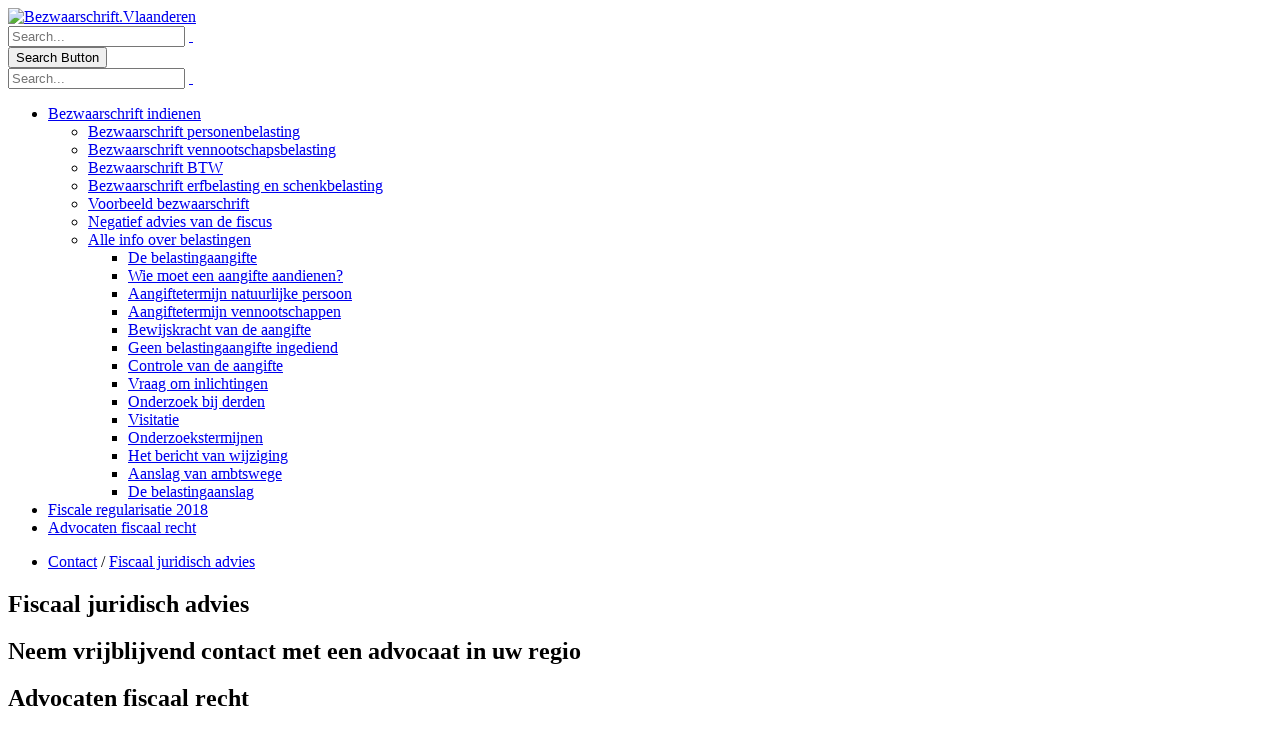

--- FILE ---
content_type: text/html; charset=utf-8
request_url: https://www.bezwaarschrift.vlaanderen/Contact/Fiscaal-juridisch-advies
body_size: 72804
content:
<!DOCTYPE html PUBLIC "-//W3C//DTD XHTML 1.0 Transitional//EN" "http://www.w3.org/TR/xhtml1/DTD/xhtml1-transitional.dtd">
<html  xml:lang="nl-BE" lang="nl-BE" xmlns="http://www.w3.org/1999/xhtml">
<head id="Head"><meta content="text/html; charset=UTF-8" http-equiv="Content-Type" />
<meta name="REVISIT-AFTER" content="1 DAYS" />
<meta name="RATING" content="GENERAL" />
<meta name="RESOURCE-TYPE" content="DOCUMENT" />
<meta content="text/javascript" http-equiv="Content-Script-Type" />
<meta content="text/css" http-equiv="Content-Style-Type" />

<meta name="google-site-verification" content="gVPjcouWpMjEVUko9OhImwcb-ZzcOfCSpaVsfeobDzM" />

<!-- Global site tag (gtag.js) - Google Analytics -->
<script async src="https://www.googletagmanager.com/gtag/js?id=UA-120210093-9"></script>
<script>
  window.dataLayer = window.dataLayer || [];
  function gtag(){dataLayer.push(arguments);}
  gtag('js', new Date());

  gtag('config', 'UA-120210093-9');
</script>
<title>
	Fiscaal juridisch advies
</title><meta id="MetaDescription" name="description" content="De belastingplichtige die  niet akkoord gaat met zijn aanslag kan een bezwaarschrift indienen. Lees meer over het opstellen van een bezwaarschrift en laat u begeleiden door een gespecialiseerde advocaat." /><meta id="MetaKeywords" name="keywords" content="Bezwaarschrift, bezwaarschrift indienen,  online bezwaarschrift" /><meta id="MetaRobots" name="robots" content="INDEX, FOLLOW" /><link href="/Resources/Shared/stylesheets/dnndefault/7.0.0/default.css?cdv=1160" type="text/css" rel="stylesheet"/><link href="/DesktopModules/HTML/module.css?cdv=1160" type="text/css" rel="stylesheet"/><link href="/Resources/Search/SearchSkinObjectPreview.css?cdv=1160" type="text/css" rel="stylesheet"/><link href="/Portals/64/portal.css?cdv=1160" type="text/css" rel="stylesheet"/><link href="/Portals/_default/skins/porto/Inner.base.css?cdv=1160" type="text/css" rel="stylesheet"/><link href="/Portals/_default/skins/porto/Inner.theme.css?cdv=1160" type="text/css" rel="stylesheet"/><link href="/DesktopModules/DnnSharp/Common/static/font-awesome/css/font-awesome.css?cdv=1160" type="text/css" rel="stylesheet"/><link href="/DesktopModules/DnnSharp/ActionForm/static/vendors.min.css?cdv=1160" type="text/css" rel="stylesheet"/><link href="/DesktopModules/DnnSharp/Common/static/bootstrap-material/css/bootstrap.min.css?cdv=1160" type="text/css" rel="stylesheet"/><link href="/DesktopModules/DnnSharp/ActionForm/templates/Form/material/styles.min.css?cdv=1160" type="text/css" rel="stylesheet"/><script type="text/javascript" src="//maps.google.com/maps/api/js"></script><script id="DnnSharp_ClientResourceService_-766785379" type="text/javascript">(function() { var _g_dnnsfState = {"commonUrl":"/DesktopModules/DnnSharp/Common","protocol":"https","locale":"nl-BE","aliasid":200,"isEditor":false,"tabId":5971,"commonVersion":"5.24.25","virtualDirectory":"","rootAlias":"www.bezwaarschrift.vlaanderen","dnnPageQuery":"?language=nl-BE"}; window.g_dnnsfState = Object.assign(window.g_dnnsfState || {}, _g_dnnsfState); })();</script><script src="/Resources/libraries/jQuery/03_05_01/jquery.js?cdv=1160" type="text/javascript"></script><script src="/Resources/libraries/jQuery-Migrate/03_04_00/jquery-migrate.js?cdv=1160" type="text/javascript"></script><script src="/Resources/libraries/jQuery-UI/01_13_02/jquery-ui.min.js?cdv=1160" type="text/javascript"></script><!--[if IE 8 ]><script type="text/javascript">jQuery("html").addClass("ie ie8");</script><![endif]--><!--[if IE 9 ]><script type="text/javascript">jQuery("html").addClass("ie ie9");</script><![endif]--><!--[if IE]><link rel="stylesheet" type="text/css" href="/Portals/_default/skins/porto/Resources/css/ie.css" /><![endif]--><!--[if lte IE 8]><script src="/Portals/_default/skins/porto/Resources/js/respond.min.js"></script><script src="/Portals/_default/skins/porto/Resources/js/excanvas.min.js"></script><![endif]--><meta id="Porto_Viewport" name="viewport" content="width=device-width, initial-scale=1, minimum-scale=1 user-scalable=0" /><link rel='SHORTCUT ICON' href='/Portals/64/Favicon-BSV.ico?ver=mkgs_cHvBVkKpy1dmq49vg%3d%3d' type='image/x-icon' /></head>
<body id="Body">

    <form method="post" action="/Contact/Fiscaal-juridisch-advies" id="Form" enctype="multipart/form-data">
<div class="aspNetHidden">
<input type="hidden" name="__EVENTTARGET" id="__EVENTTARGET" value="" />
<input type="hidden" name="__EVENTARGUMENT" id="__EVENTARGUMENT" value="" />
<input type="hidden" name="__VIEWSTATE" id="__VIEWSTATE" value="Fs0kLVLabjNwCUWc9k84ghQf17Bi/cnP9A3v4cc8EqYBblv8vMVg331TxbJh5t5sXKLwLmmcvAeBbTEi9jkVMfNcwOSk49eFfgutNYbQcsUhZdVDVbqrqAZqUfPM22y8xw4kvS0XiSwqVarPQVG71z5uh/ZEbrwbTjLTj2BwFlmSNOKeUSSd6+ZgHTJhdOJgaMwVLpwUD2N07IOEUmYxVi36u1woFc+CVgipVtIW64sfgyz6rkEzEH8M9F8w62JnNQSpWZ/eWviUdVG0AQ4EQzySShsMVG6bWBfcKX40sMTJrzC1EnXE1H0oSXO6T4VikI7TEGi+BgttfOrAObe08ZuzzS6sqGDYueAYxdLTUlyu3EX+nqXHD02b1/[base64]/HPMru7Z5/9D67mgCzYky6JiUo6hWmJ4CFP+v7ZTrv2mTK6IU9yJLionrGo9RjrI6swI7bhckPeK0mskoUN1KS70iMfbC3XNxIIKx8vHCwmb+xh9yJDiwRNSPQzmextwHyZwnlbPvhF4oQNL19ArNDt1HTUYAB0BJ71/l8CsuO527SqIrfHfcCIGLwhiAA==" />
</div>

<script type="text/javascript">
//<![CDATA[
var theForm = document.forms['Form'];
if (!theForm) {
    theForm = document.Form;
}
function __doPostBack(eventTarget, eventArgument) {
    if (!theForm.onsubmit || (theForm.onsubmit() != false)) {
        theForm.__EVENTTARGET.value = eventTarget;
        theForm.__EVENTARGUMENT.value = eventArgument;
        theForm.submit();
    }
}
//]]>
</script>


<script src="/WebResource.axd?d=pynGkmcFUV3LLwisAY21GvRBBiyw1C6mWCEQ2L9Y1WuU489MzFSpz7SQ_8o1&amp;t=638823716680268422" type="text/javascript"></script>


<script type="text/javascript">
//<![CDATA[
$(function() { window.angular = window.dnnsfAngular15 || window.angular });;;
                $(function() {
                    $.validator && $.validator.addMethod('email', function(value, element) {
                        var isValid;
                        var scope = $(element).scope();
                        if(!scope || !scope.getField)
                            return $(element).closest('form').validate().valid();
                        var field = scope.getField(element);
                        value = (field && field.getValue && field.getValue(value)) || value;
                        var regex = new RegExp();try { regex = new RegExp('^(?:[a-z0-9!#$%&\'*+/=?^_`{|}~-]+(?:\\.[a-z0-9!#$%&\'*+/=?^_`{|}~-]+)*|"(?:[\\x01-\\x08\\x0b\\x0c\\x0e-\\x1f\\x21\\x23-\\x5b\\x5d-\\x7f]|\\\\[\\x01-\\x09\\x0b\\x0c\\x0e-\\x7f])*")@(?:(?:[a-z0-9](?:[a-z0-9-]*[a-z0-9])?\\.)+[a-z0-9](?:[a-z0-9-]*[a-z0-9])?|\\[(?:(?:25[0-5]|2[0-4][0-9]|[01]?[0-9][0-9]?)\\.){3}(?:25[0-5]|2[0-4][0-9]|[01]?[0-9][0-9]?|[a-z0-9-]*[a-z0-9]:(?:[\\x01-\\x08\\x0b\\x0c\\x0e-\\x1f\\x21-\\x5a\\x53-\\x7f]|\\\\[\\x01-\\x09\\x0b\\x0c\\x0e-\\x7f])+)\\])$','i'); }catch(ex) { console.error('Invalid regex validator: Email Address.') }isValid = $.trim(value).length == 0 || regex.test(value);
                        return this.optional(element) || isValid;
                    }, 'Please enter a valid email address.');
                });
                $(function() {
                    $.validator && $.validator.addMethod('url', function(value, element) {
                        var isValid;
                        var scope = $(element).scope();
                        if(!scope || !scope.getField)
                            return $(element).closest('form').validate().valid();
                        var field = scope.getField(element);
                        value = (field && field.getValue && field.getValue(value)) || value;
                        var regex = new RegExp();try { regex = new RegExp('^((ftp|http|https):+\\/\\/)?(www.)?([a-zA-Z0-9_.-])+\\.[a-z]+([^ ]*)|^(((http|https):+\\/\\/)?localhost:(0|[1-9][0-9]{0,3}|[1-5][0-9]{4}|6[0-4][0-9]{3}|65[0-4][0-9]{2}|655[0-2][0-9]|6553[0-5]))([^ ]*)$','i'); }catch(ex) { console.error('Invalid regex validator: Web Address.') }isValid = $.trim(value).length == 0 || regex.test(value);
                        return this.optional(element) || isValid;
                    }, 'Please enter a valid URL.');
                });
                $(function() {
                    $.validator && $.validator.addMethod('domain', function(value, element) {
                        var isValid;
                        var scope = $(element).scope();
                        if(!scope || !scope.getField)
                            return $(element).closest('form').validate().valid();
                        var field = scope.getField(element);
                        value = (field && field.getValue && field.getValue(value)) || value;
                        var regex = new RegExp();try { regex = new RegExp('^(([a-zA-Z]{1})|([a-zA-Z]{1}[a-zA-Z]{1})|([a-zA-Z]{1}[0-9]{1})|([0-9]{1}[a-zA-Z]{1})|([a-zA-Z0-9][-_\\.a-zA-Z0-9]{1,61}[a-zA-Z0-9]))\\.([a-zA-Z]{2,13}|[a-zA-Z0-9-]{2,30}\\.[a-zA-Z]{2,3})(\\:([1-9]|[1-9][0-9]{1,3}|[1-5][0-9]{4}|6[0-4][0-9]{3}|65[0-4][0-9]{2}|655[0-2][0-9]|6553[0-5]))?$','i'); }catch(ex) { console.error('Invalid regex validator: Domain Validator.') }isValid = $.trim(value).length == 0 || regex.test(value);
                        return this.optional(element) || isValid;
                    }, 'The specified domain is invalid!');
                });
                $(function() {
                    $.validator && $.validator.addMethod('dnnsfpassword', function(value, element) {
                        var isValid;
                        var scope = $(element).scope();
                        if(!scope || !scope.getField)
                            return $(element).closest('form').validate().valid();
                        var field = scope.getField(element);
                        value = (field && field.getValue && field.getValue(value)) || value;
                        isValid = $.trim(value).length == 0 || ($.trim(value).length >= 7 && $.trim(value).replace(/[0-9A-Z ]/gi, '').length >= 0);
                        return this.optional(element) || isValid;
                    }, 'Password must contain at least 7 characters.');
                });
                $(function() {
                    $.validator && $.validator.addMethod('numberPositive', function(value, element) {
                        var isValid;
                        var scope = $(element).scope();
                        if(!scope || !scope.getField)
                            return $(element).closest('form').validate().valid();
                        var field = scope.getField(element);
                        value = (field && field.getValue && field.getValue(value)) || value;
                        var regex = new RegExp();try { regex = new RegExp('^\\s*\\d+\\s*$',''); }catch(ex) { console.error('Invalid regex validator: Positive Integer Number.') }isValid = $.trim(value).length == 0 || regex.test(value);
                        return this.optional(element) || isValid;
                    }, 'Please enter a valid positive integer number.');
                });
                $(function() {
                    $.validator && $.validator.addMethod('numberStrictlyPositive', function(value, element) {
                        var isValid;
                        var scope = $(element).scope();
                        if(!scope || !scope.getField)
                            return $(element).closest('form').validate().valid();
                        var field = scope.getField(element);
                        value = (field && field.getValue && field.getValue(value)) || value;
                        var regex = new RegExp();try { regex = new RegExp('^\\s*[1-9]+\\d*\\s*$',''); }catch(ex) { console.error('Invalid regex validator: Strictly Positive Integer Number.') }isValid = $.trim(value).length == 0 || regex.test(value);
                        return this.optional(element) || isValid;
                    }, 'Please enter a valid strictly positive integer number.');
                });
                $(function() {
                    $.validator && $.validator.addMethod('creditCardNumber', function(value, element) {
                        var isValid;
                        var scope = $(element).scope();
                        if(!scope || !scope.getField)
                            return $(element).closest('form').validate().valid();
                        var field = scope.getField(element);
                        value = (field && field.getValue && field.getValue(value)) || value;
                        var regex = new RegExp();try { regex = new RegExp('^(?:4[0-9]{12}(?:[0-9]{3})?|[25][1-7][0-9]{14}|6(?:011|5[0-9][0-9])[0-9]{12}|3[47][0-9]{13}|3(?:0[0-5]|[68][0-9])[0-9]{11}|(?:2131|1800|35\\d{3})\\d{11})$',''); }catch(ex) { console.error('Invalid regex validator: Credit Card Number.') }isValid = $.trim(value).length == 0 || regex.test(value);
                        return this.optional(element) || isValid;
                    }, 'Please enter a valid Visa, MasterCard, American Express, Diners Club, Discover or JCB card number.');
                });
                $(function() {
                    $.validator && $.validator.addMethod('visaCardNumber', function(value, element) {
                        var isValid;
                        var scope = $(element).scope();
                        if(!scope || !scope.getField)
                            return $(element).closest('form').validate().valid();
                        var field = scope.getField(element);
                        value = (field && field.getValue && field.getValue(value)) || value;
                        var regex = new RegExp();try { regex = new RegExp('^4[0-9]{12}(?:[0-9]{3})?$',''); }catch(ex) { console.error('Invalid regex validator: Visa Card Number.') }isValid = $.trim(value).length == 0 || regex.test(value);
                        return this.optional(element) || isValid;
                    }, 'Please enter a valid Visa card number.');
                });
                $(function() {
                    $.validator && $.validator.addMethod('mastercardCardNumber', function(value, element) {
                        var isValid;
                        var scope = $(element).scope();
                        if(!scope || !scope.getField)
                            return $(element).closest('form').validate().valid();
                        var field = scope.getField(element);
                        value = (field && field.getValue && field.getValue(value)) || value;
                        var regex = new RegExp();try { regex = new RegExp('^5[1-5][0-9]{14}$',''); }catch(ex) { console.error('Invalid regex validator: Master Card Number.') }isValid = $.trim(value).length == 0 || regex.test(value);
                        return this.optional(element) || isValid;
                    }, 'Please enter a valid MasterCard card number.');
                });
                $(function() {
                    $.validator && $.validator.addMethod('amexCardNumber', function(value, element) {
                        var isValid;
                        var scope = $(element).scope();
                        if(!scope || !scope.getField)
                            return $(element).closest('form').validate().valid();
                        var field = scope.getField(element);
                        value = (field && field.getValue && field.getValue(value)) || value;
                        var regex = new RegExp();try { regex = new RegExp('^3[47][0-9]{13}$',''); }catch(ex) { console.error('Invalid regex validator: AMEX Card Number.') }isValid = $.trim(value).length == 0 || regex.test(value);
                        return this.optional(element) || isValid;
                    }, 'Please enter a valid American Express card number.');
                });
                $(function() {
                    $.validator && $.validator.addMethod('discoverCardNumber', function(value, element) {
                        var isValid;
                        var scope = $(element).scope();
                        if(!scope || !scope.getField)
                            return $(element).closest('form').validate().valid();
                        var field = scope.getField(element);
                        value = (field && field.getValue && field.getValue(value)) || value;
                        var regex = new RegExp();try { regex = new RegExp('^6(?:011|5[0-9]{2})[0-9]{12}$',''); }catch(ex) { console.error('Invalid regex validator: Discover Card Number.') }isValid = $.trim(value).length == 0 || regex.test(value);
                        return this.optional(element) || isValid;
                    }, 'Please enter a valid Discover card number.');
                });
                $(function() {
                    $.validator && $.validator.addMethod('number', function(value, element) {
                        var isValid;
                        var scope = $(element).scope();
                        if(!scope || !scope.getField)
                            return $(element).closest('form').validate().valid();
                        var field = scope.getField(element);
                        value = (field && field.getValue && field.getValue(value)) || value;
                        var regex = new RegExp();try { regex = new RegExp('^\\s*-?\\d+\\s*$',''); }catch(ex) { console.error('Invalid regex validator: Integer Number.') }isValid = $.trim(value).length == 0 || regex.test(value);
                        return this.optional(element) || isValid;
                    }, 'Please enter a valid integer number.');
                });
                $(function() {
                    $.validator && $.validator.addMethod('lettersOnly', function(value, element) {
                        var isValid;
                        var scope = $(element).scope();
                        if(!scope || !scope.getField)
                            return $(element).closest('form').validate().valid();
                        var field = scope.getField(element);
                        value = (field && field.getValue && field.getValue(value)) || value;
                        var regex = new RegExp();try { regex = new RegExp('^[A-Za-z\\s]*$',''); }catch(ex) { console.error('Invalid regex validator: Letters Only.') }isValid = $.trim(value).length == 0 || regex.test(value);
                        return this.optional(element) || isValid;
                    }, 'Only letters allowed.');
                });
                $(function() {
                    $.validator && $.validator.addMethod('floatPositive', function(value, element) {
                        var isValid;
                        var scope = $(element).scope();
                        if(!scope || !scope.getField)
                            return $(element).closest('form').validate().valid();
                        var field = scope.getField(element);
                        value = (field && field.getValue && field.getValue(value)) || value;
                        var regex = new RegExp();try { regex = new RegExp('^\\s*\\d+(\\.\\d+)?\\s*$',''); }catch(ex) { console.error('Invalid regex validator: Positive Floating Point Number.') }isValid = $.trim(value).length == 0 || regex.test(value);
                        return this.optional(element) || isValid;
                    }, 'Please enter a valid positive float number.');
                });
                $(function() {
                    $.validator && $.validator.addMethod('floatStrictlyPositive', function(value, element) {
                        var isValid;
                        var scope = $(element).scope();
                        if(!scope || !scope.getField)
                            return $(element).closest('form').validate().valid();
                        var field = scope.getField(element);
                        value = (field && field.getValue && field.getValue(value)) || value;
                        var regex = new RegExp();try { regex = new RegExp('^\\s*([1-9]\\d*(\\.\\d+)?|0+\\.\\d*[1-9]\\d*)$',''); }catch(ex) { console.error('Invalid regex validator: Strictly Positive Floating Point Number.') }isValid = $.trim(value).length == 0 || regex.test(value);
                        return this.optional(element) || isValid;
                    }, 'Please enter a valid strictly positive number.');
                });
                $(function() {
                    $.validator && $.validator.addMethod('float', function(value, element) {
                        var isValid;
                        var scope = $(element).scope();
                        if(!scope || !scope.getField)
                            return $(element).closest('form').validate().valid();
                        var field = scope.getField(element);
                        value = (field && field.getValue && field.getValue(value)) || value;
                        var regex = new RegExp();try { regex = new RegExp('^\\s*-?\\d+(\\.\\d+)?\\s*$',''); }catch(ex) { console.error('Invalid regex validator: Floating Point Number.') }isValid = $.trim(value).length == 0 || regex.test(value);
                        return this.optional(element) || isValid;
                    }, 'Please enter a valid float number.');
                });
                $(function() {
                    $.validator && $.validator.addMethod('StripHTML', function(value, element) {
                        var isValid;
                        var scope = $(element).scope();
                        if(!scope || !scope.getField)
                            return $(element).closest('form').validate().valid();
                        var field = scope.getField(element);
                        value = (field && field.getValue && field.getValue(value)) || value;
                        isValid = true;
                        return this.optional(element) || isValid;
                    }, '');
                });
                $(function() {
                    $.validator && $.validator.addMethod('phoneus', function(value, element) {
                        var isValid;
                        var scope = $(element).scope();
                        if(!scope || !scope.getField)
                            return $(element).closest('form').validate().valid();
                        var field = scope.getField(element);
                        value = (field && field.getValue && field.getValue(value)) || value;
                        var regex = new RegExp();try { regex = new RegExp('^([\\(]{1}[0-9]{3}[\\)]{1}[\\.| |\\-]{0,1}|^[0-9]{3}[\\.|\\-| ]?)?[0-9]{3}(\\.|\\-| )?[0-9]{4}$',''); }catch(ex) { console.error('Invalid regex validator: Phone (###) ###-####.') }isValid = $.trim(value).length == 0 || regex.test(value);
                        return this.optional(element) || isValid;
                    }, 'Phone number must be in format (###) ###-####.');
                });
                $(function() {
                    $.validator && $.validator.addMethod('dateus', function(value, element) {
                        var isValid;
                        var scope = $(element).scope();
                        if(!scope || !scope.getField)
                            return $(element).closest('form').validate().valid();
                        var field = scope.getField(element);
                        value = (field && field.getValue && field.getValue(value)) || value;
                        var regex = new RegExp();try { regex = new RegExp('^\\b([1-9]|0[1-9]|1[0-2])\\b\\/\\b([1-9]|0[1-9]|1[0-9]|2[0-9]|3[0-1])\\b\\/\\b(1[0-9]{3}|2[0-9]{3})\\b$',''); }catch(ex) { console.error('Invalid regex validator: Date US (mm/dd/yyyy).') }isValid = $.trim(value).length == 0 || regex.test(value);
                        return this.optional(element) || isValid;
                    }, 'Date must be in format mm/dd/yyyy.');
                });
                $(function() {
                    $.validator && $.validator.addMethod('nowhitespace', function(value, element) {
                        var isValid;
                        var scope = $(element).scope();
                        if(!scope || !scope.getField)
                            return $(element).closest('form').validate().valid();
                        var field = scope.getField(element);
                        value = (field && field.getValue && field.getValue(value)) || value;
                        var regex = new RegExp();try { regex = new RegExp('^[^ ]*$',''); }catch(ex) { console.error('Invalid regex validator: No Whitespace.') }isValid = $.trim(value).length == 0 || regex.test(value);
                        return this.optional(element) || isValid;
                    }, 'No spaces are allowed.');
                });
                $(function() {
                    $.validator && $.validator.addMethod('validUsername', function(value, element) {
                        var isValid;
                        var scope = $(element).scope();
                        if(!scope || !scope.getField)
                            return $(element).closest('form').validate().valid();
                        var field = scope.getField(element);
                        value = (field && field.getValue && field.getValue(value)) || value;
                        
                $(element).addClass('server-validator');
                var mid = scope.settings.ModuleId;
                var tabId = scope.settings.TabId;
                var formSettings = dnnsf.api.actionForm.getSettings(mid);
                var optionsQs = formSettings.options.qs && !$.isEmptyObject(formSettings.options.qs) && formSettings.options.qs;
                var urlParams = $.extend({}, dnnsf.getUrlParts(dnnsf.dnnPageQuery).query, dnnsf.getUrlParts(location.search).query, optionsQs);
                isValid = true;
                var validationUrl = '/DesktopModules/DnnSharp/ActionForm' + '/Validation.ashx?_mid=' + mid + '&_tabid=' + tabId + (urlParams && !$.isEmptyObject(urlParams) ? '&' + $.param(urlParams) : '')
                var svcFramework;
                if ($.ServicesFramework) {
                    svcFramework = $.ServicesFramework(mid);
                }
                $.ajax({
                    type: 'POST',
                    url: validationUrl,
                    headers: {
                        'RequestVerificationToken': svcFramework && svcFramework.getAntiForgeryValue()
                    },
                    data: {
                        validator: 'Username is Available',
                        value: value,
                        fieldId: $(element).attr('data-fieldid')
                    },
                    success: function(data) {
                        if (data.success) {
                            $(element).nextAll('.alert').stop(true, true).slideUp('fast', function() { $(this).remove() });
                            return;
                        }

                        parseFormResponse(data, {
                            error: function (err) {
                                isValid = false;

                                $(element).rules('add', {
                                    messages: {
                                        'validUsername': data.error
                                    }
                                });
                            },
                            message: function (msg) {
                                isValid = false;
                                if ($(element).nextAll('.alert').size()) {
                                    $(element).nextAll('.alert').html(msg);
                                } else {
                                    $(element).after('<div class="alert alert-warning" style="display: none;">' + msg + '</div>');
                                    $(element).nextAll('.alert').stop(true, true).slideDown('fast');
                                }
                            }
                        });

                    },
                    dataType: 'json',
                    async:false
                });
                        return this.optional(element) || isValid;
                    }, '');
                });
                $(function() {
                    $.validator && $.validator.addMethod('validUsernameExcludeCurrent', function(value, element) {
                        var isValid;
                        var scope = $(element).scope();
                        if(!scope || !scope.getField)
                            return $(element).closest('form').validate().valid();
                        var field = scope.getField(element);
                        value = (field && field.getValue && field.getValue(value)) || value;
                        
                $(element).addClass('server-validator');
                var mid = scope.settings.ModuleId;
                var tabId = scope.settings.TabId;
                var formSettings = dnnsf.api.actionForm.getSettings(mid);
                var optionsQs = formSettings.options.qs && !$.isEmptyObject(formSettings.options.qs) && formSettings.options.qs;
                var urlParams = $.extend({}, dnnsf.getUrlParts(dnnsf.dnnPageQuery).query, dnnsf.getUrlParts(location.search).query, optionsQs);
                isValid = true;
                var validationUrl = '/DesktopModules/DnnSharp/ActionForm' + '/Validation.ashx?_mid=' + mid + '&_tabid=' + tabId + (urlParams && !$.isEmptyObject(urlParams) ? '&' + $.param(urlParams) : '')
                var svcFramework;
                if ($.ServicesFramework) {
                    svcFramework = $.ServicesFramework(mid);
                }
                $.ajax({
                    type: 'POST',
                    url: validationUrl,
                    headers: {
                        'RequestVerificationToken': svcFramework && svcFramework.getAntiForgeryValue()
                    },
                    data: {
                        validator: 'Username is Available (excluding current user)',
                        value: value,
                        fieldId: $(element).attr('data-fieldid')
                    },
                    success: function(data) {
                        if (data.success) {
                            $(element).nextAll('.alert').stop(true, true).slideUp('fast', function() { $(this).remove() });
                            return;
                        }

                        parseFormResponse(data, {
                            error: function (err) {
                                isValid = false;

                                $(element).rules('add', {
                                    messages: {
                                        'validUsernameExcludeCurrent': data.error
                                    }
                                });
                            },
                            message: function (msg) {
                                isValid = false;
                                if ($(element).nextAll('.alert').size()) {
                                    $(element).nextAll('.alert').html(msg);
                                } else {
                                    $(element).after('<div class="alert alert-warning" style="display: none;">' + msg + '</div>');
                                    $(element).nextAll('.alert').stop(true, true).slideDown('fast');
                                }
                            }
                        });

                    },
                    dataType: 'json',
                    async:false
                });
                        return this.optional(element) || isValid;
                    }, '');
                });
                $(function() {
                    $.validator && $.validator.addMethod('validUsernameByEmail', function(value, element) {
                        var isValid;
                        var scope = $(element).scope();
                        if(!scope || !scope.getField)
                            return $(element).closest('form').validate().valid();
                        var field = scope.getField(element);
                        value = (field && field.getValue && field.getValue(value)) || value;
                        
                $(element).addClass('server-validator');
                var mid = scope.settings.ModuleId;
                var tabId = scope.settings.TabId;
                var formSettings = dnnsf.api.actionForm.getSettings(mid);
                var optionsQs = formSettings.options.qs && !$.isEmptyObject(formSettings.options.qs) && formSettings.options.qs;
                var urlParams = $.extend({}, dnnsf.getUrlParts(dnnsf.dnnPageQuery).query, dnnsf.getUrlParts(location.search).query, optionsQs);
                isValid = true;
                var validationUrl = '/DesktopModules/DnnSharp/ActionForm' + '/Validation.ashx?_mid=' + mid + '&_tabid=' + tabId + (urlParams && !$.isEmptyObject(urlParams) ? '&' + $.param(urlParams) : '')
                var svcFramework;
                if ($.ServicesFramework) {
                    svcFramework = $.ServicesFramework(mid);
                }
                $.ajax({
                    type: 'POST',
                    url: validationUrl,
                    headers: {
                        'RequestVerificationToken': svcFramework && svcFramework.getAntiForgeryValue()
                    },
                    data: {
                        validator: 'User exists (by email)',
                        value: value,
                        fieldId: $(element).attr('data-fieldid')
                    },
                    success: function(data) {
                        if (data.success) {
                            $(element).nextAll('.alert').stop(true, true).slideUp('fast', function() { $(this).remove() });
                            return;
                        }

                        parseFormResponse(data, {
                            error: function (err) {
                                isValid = false;

                                $(element).rules('add', {
                                    messages: {
                                        'validUsernameByEmail': data.error
                                    }
                                });
                            },
                            message: function (msg) {
                                isValid = false;
                                if ($(element).nextAll('.alert').size()) {
                                    $(element).nextAll('.alert').html(msg);
                                } else {
                                    $(element).after('<div class="alert alert-warning" style="display: none;">' + msg + '</div>');
                                    $(element).nextAll('.alert').stop(true, true).slideDown('fast');
                                }
                            }
                        });

                    },
                    dataType: 'json',
                    async:false
                });
                        return this.optional(element) || isValid;
                    }, '');
                });
                $(function() {
                    $.validator && $.validator.addMethod('validcnp', function(value, element) {
                        var isValid;
                        var scope = $(element).scope();
                        if(!scope || !scope.getField)
                            return $(element).closest('form').validate().valid();
                        var field = scope.getField(element);
                        value = (field && field.getValue && field.getValue(value)) || value;
                        function validateCnp(input) {
                var regex = /^\d{1}\d{2}(0[1-9]|1[0-2])(0[1-9]|[12]\d|3[01])(0[1-9]|[1-4]\d| 5[0-2]|99)\d{4}$/;

                if(regex.test(input)){
                    var cnp = Array.from(input).map(element => { return Number(element);});
                    var controlKey = [ 2, 7, 9, 1, 4, 6, 3, 5, 8, 2, 7, 9 ];
                    var sum = 0;
    
                    for(let i =0; i< 12 ; i++){
                        sum += cnp[i] * controlKey[i];
                    }
    
                    var controlDigit = sum % 11;
                    if (controlDigit === 10) {
                        controlDigit = 1;
                    }

                    return controlDigit == cnp[12];   
                }

                return false;
            }

            isValid = validateCnp(value);
            
                        return this.optional(element) || isValid;
                    }, 'Please enter a valid Numeric Personal Code');
                });
                $(function() {
                    $.validator && $.validator.addMethod('neverbounce', function(value, element) {
                        var isValid;
                        var scope = $(element).scope();
                        if(!scope || !scope.getField)
                            return $(element).closest('form').validate().valid();
                        var field = scope.getField(element);
                        value = (field && field.getValue && field.getValue(value)) || value;
                        isValid = true;
                        return this.optional(element) || isValid;
                    }, 'Please enter a valid email address.');
                });$(function(){initForm({"virtualDirectory":"","alias":"www.bezwaarschrift.vlaanderen","aliasid":200,"portalId":64,"tabId":5971,"popupSettings":{"width":"400px","name":""},"moduleId":17844,"openMode":"Always","frontEndTemplate":"\u003cdiv\u003e\u003cspan\u003e\u003ca href=\"javascript: ;\"\u003eClick here to change.\u003c/a\u003e\u003c/span\u003e\u003c/div\u003e","rootElementClientId":"pnlContent17844","cssName":"neem-vrijblijvend-contact-met-een-advocaat-in-uw-regio","showLoading":false,"onFocusoutValidation":false,"tabsProLoading":false,"dnnPageQuery":"language=nl-BE","requestForm":{},"hasTabEnterActions":false,"hasTabLeaveActions":false,"loadedJsIncludes":["/DesktopModules/DnnSharp/Common/static/jquery/jquery-maskMoney/jquery.maskMoney.min.js","/DesktopModules/DnnSharp/Common/static/angular15/ng-currency.js","/DesktopModules/DnnSharp/Common/static/angular15/angular-textbox/angular-textbox.js"]})});;//]]>
</script>

<script type="text/javascript">
//<![CDATA[
var __cultureInfo = {"name":"nl-BE","numberFormat":{"CurrencyDecimalDigits":2,"CurrencyDecimalSeparator":",","IsReadOnly":false,"CurrencyGroupSizes":[3],"NumberGroupSizes":[3],"PercentGroupSizes":[3],"CurrencyGroupSeparator":".","CurrencySymbol":"€","NaNSymbol":"NaN","CurrencyNegativePattern":8,"NumberNegativePattern":1,"PercentPositivePattern":1,"PercentNegativePattern":1,"NegativeInfinitySymbol":"-∞","NegativeSign":"-","NumberDecimalDigits":2,"NumberDecimalSeparator":",","NumberGroupSeparator":" ","CurrencyPositivePattern":3,"PositiveInfinitySymbol":"∞","PositiveSign":"+","PercentDecimalDigits":2,"PercentDecimalSeparator":",","PercentGroupSeparator":" ","PercentSymbol":"%","PerMilleSymbol":"‰","NativeDigits":["0","1","2","3","4","5","6","7","8","9"],"DigitSubstitution":1},"dateTimeFormat":{"AMDesignator":"","Calendar":{"MinSupportedDateTime":"\/Date(-62135596800000)\/","MaxSupportedDateTime":"\/Date(253402297199999)\/","AlgorithmType":1,"CalendarType":1,"Eras":[1],"TwoDigitYearMax":2029,"IsReadOnly":false},"DateSeparator":"/","FirstDayOfWeek":1,"CalendarWeekRule":2,"FullDateTimePattern":"dddd d MMMM yyyy H:mm:ss","LongDatePattern":"dddd d MMMM yyyy","LongTimePattern":"H:mm:ss","MonthDayPattern":"d MMMM","PMDesignator":"","RFC1123Pattern":"ddd, dd MMM yyyy HH\u0027:\u0027mm\u0027:\u0027ss \u0027GMT\u0027","ShortDatePattern":"d/MM/yyyy","ShortTimePattern":"H:mm","SortableDateTimePattern":"yyyy\u0027-\u0027MM\u0027-\u0027dd\u0027T\u0027HH\u0027:\u0027mm\u0027:\u0027ss","TimeSeparator":":","UniversalSortableDateTimePattern":"yyyy\u0027-\u0027MM\u0027-\u0027dd HH\u0027:\u0027mm\u0027:\u0027ss\u0027Z\u0027","YearMonthPattern":"MMMM yyyy","AbbreviatedDayNames":["zo","ma","di","wo","do","vr","za"],"ShortestDayNames":["zo","ma","di","wo","do","vr","za"],"DayNames":["zondag","maandag","dinsdag","woensdag","donderdag","vrijdag","zaterdag"],"AbbreviatedMonthNames":["jan","feb","mrt","apr","mei","jun","jul","aug","sep","okt","nov","dec",""],"MonthNames":["januari","februari","maart","april","mei","juni","juli","augustus","september","oktober","november","december",""],"IsReadOnly":false,"NativeCalendarName":"Gregoriaanse kalender","AbbreviatedMonthGenitiveNames":["jan","feb","mrt","apr","mei","jun","jul","aug","sep","okt","nov","dec",""],"MonthGenitiveNames":["januari","februari","maart","april","mei","juni","juli","augustus","september","oktober","november","december",""]},"eras":[1,"A.D.",null,0]};//]]>
</script>

<script src="/ScriptResource.axd?d=NJmAwtEo3Ipu7IVQu4AvgyktdAFSVS6lB_pV9Cs6JlwRkSGDB0alhvQxWJYbcg_X3-UYvL2-ku1UpUHYyGi3LpowXumecvJnYO5OVYu0L--_nz8T2-ErjKRK5-ymKSCyz8n6gA2&amp;t=ffffffffe6d5a9ac" type="text/javascript"></script>
<script src="/ScriptResource.axd?d=dwY9oWetJoIBeIO9dbSu3tGLJzgCSKoiyovoW57YNTTdVZJPEwpwWNGN6mAH_lALISaZY3o6gLFyc7ilelmrYLs7HSpB9y58_gRR4M8izLye7Pq86Sm06YWbKlJ41GAYlvVFYpfIOPSg7YRS0&amp;t=ffffffffe6d5a9ac" type="text/javascript"></script>
<div class="aspNetHidden">

	<input type="hidden" name="__VIEWSTATEGENERATOR" id="__VIEWSTATEGENERATOR" value="CA0B0334" />
	<input type="hidden" name="__VIEWSTATEENCRYPTED" id="__VIEWSTATEENCRYPTED" value="" />
	<input type="hidden" name="__EVENTVALIDATION" id="__EVENTVALIDATION" value="h3kyIT/mjGiAQx1hgfzH6svXxmTNItPKnWWh1S/rz1qthSplVQjXXLMGtHcDv84wYlHWJVNwkIPMr5DoBgQi03s5xdDE7YuIvXQF1Ot9kUjs52tTTig2tCfvQfoGdvh4gYw/n5KiJ8fpxxGeqgngZCrdJVnslTRMuUOJi9SkVca97x3ugvH5ywnVW0j+bTHoatllxA==" />
</div><script src="/js/dnn.js?cdv=1160" type="text/javascript"></script><script src="/js/dnn.modalpopup.js?cdv=1160" type="text/javascript"></script><script src="/js/dnncore.js?cdv=1160" type="text/javascript"></script><script src="/Resources/Search/SearchSkinObjectPreview.js?cdv=1160" type="text/javascript"></script><script src="/js/dnn.servicesframework.js?cdv=1160" type="text/javascript"></script><script src="/Portals/_default/skins/porto/Resources/Menu/menu.min.js?cdv=1160" type="text/javascript"></script><script src="/DesktopModules/DnnSharp/Common/static/angular182/angular.min.js?cdv=1160" type="text/javascript"></script><script src="/DesktopModules/DnnSharp/Common/static/dnnsf/dnnsf.js?cdv=1160" type="text/javascript"></script><script src="/DesktopModules/DnnSharp/Common/static/bootstrap341/js/bootstrap.min.js?cdv=1160" type="text/javascript"></script><script src="/DesktopModules/DnnSharp/Common/static/angular182/angular-animate.min.js?cdv=1160" type="text/javascript"></script><script src="/DesktopModules/DnnSharp/Common/static/angular182/angular-sanitize.min.js?cdv=1160" type="text/javascript"></script><script src="/DesktopModules/DnnSharp/Common/static/js/paa.js?cdv=1160" type="text/javascript"></script><script src="/DesktopModules/DnnSharp/ActionForm/static/vendors.min.js?cdv=1160" type="text/javascript"></script><script src="/DesktopModules/DnnSharp/ActionForm/static/jquery-mask.js?cdv=1160" type="text/javascript"></script><script src="/DesktopModules/DnnSharp/ActionForm/static/jquery.cookie.js?cdv=1160" type="text/javascript"></script><script src="/DesktopModules/DnnSharp/ActionForm/templates/Form/bootstrap/script.js?cdv=1160" type="text/javascript"></script><script src="/DesktopModules/DnnSharp/Common/static/jquery/jquery-maskMoney/jquery.maskMoney.min.js?cdv=1160" type="text/javascript"></script><script src="/DesktopModules/DnnSharp/Common/static/angular15/ng-currency.js?cdv=1160" type="text/javascript"></script><script src="/DesktopModules/DnnSharp/Common/static/angular15/angular-textbox/angular-textbox.js?cdv=1160" type="text/javascript"></script><script src="/DesktopModules/DnnSharp/ActionForm/templates/Form/bootstrap/controls/textbox.js?cdv=1160" type="text/javascript"></script>
<script type="text/javascript">
//<![CDATA[
Sys.WebForms.PageRequestManager._initialize('ScriptManager', 'Form', [], [], [], 90, '');
//]]>
</script>

        
        
        <script type="text/javascript">jQuery(document).ready(function () { jQuery('#login').find('a').removeAttr('onclick'); });</script><script data-token='loader'>jQuery('body').removeClass('loading-overlay-showing').removeAttr('data-loading-overlay data-plugin-options');</script>
<link id="font" href="//fonts.googleapis.com/css?family=Open+Sans:300,400,600,700,800%7CShadows+Into+Light" rel="stylesheet" type="text/css">
<div class="wrapper" canvas="containers">
	<div class="body">
		<div id="SkipContent"></div>
		<div class="mini-widgets">
			<div class="container">
				<div class="row">
					<div class="col-md-4 text-left">
						<div id="dnn_HeaderLeftPane" class="DNNEmptyPane">
						</div>
					</div>
					<div class="col-md-4 text-center">
						<div id="dnn_HeaderCenterPane" class="DNNEmptyPane">
						</div>
					</div>
					<div class="col-md-4 text-right">
						<div id="dnn_HeaderRightPane" class="DNNEmptyPane">
						</div>
					</div>
				</div>
			</div>
		</div>
		
			<header class="flat-header" id="header">
				<div class="header-body">
					<div class="header-container container">
						<div class="header-row">
							<div class="header-column">
								<div class="header-row">
									<div class="logo">
										<a id="dnn_LOGO1_hypLogo" title="Bezwaarschrift.Vlaanderen" aria-label="Bezwaarschrift.Vlaanderen" href="https://www.bezwaarschrift.vlaanderen/"><img id="dnn_LOGO1_imgLogo" src="/Portals/64/BSV-logo-test-04-03.png?ver=qKQBNS-17VUzpim5AQj3Sw%3d%3d" alt="Bezwaarschrift.Vlaanderen" /></a>
									</div>
								</div>
							</div>
							<div class="header-column justify-content-end">
								<div class="header-row header-nav">
									<nav class="header-nav-top">
										<div class="gtranslator"></div>
										<div class="language">
											<div class="language-object" >


</div>
										</div>
										<div id="login">
											

										</div>
									</nav>
									<div class="search">
										<div class="input-group">
											<span id="dnn_dnnSearch_ClassicSearch">
    
    
    <span class="searchInputContainer" data-moreresults="See More Results" data-noresult="No Results Found">
        <input name="dnn$dnnSearch$txtSearch" type="text" maxlength="255" size="20" id="dnn_dnnSearch_txtSearch" class="NormalTextBox" aria-label="Search" autocomplete="off" placeholder="Search..." />
        <a class="dnnSearchBoxClearText" title="Clear search text"></a>
    </span>
    <a id="dnn_dnnSearch_cmdSearch" class="icon-search" href="javascript:__doPostBack(&#39;dnn$dnnSearch$cmdSearch&#39;,&#39;&#39;)"> </a>
</span>


<script type="text/javascript">
    $(function() {
        if (typeof dnn != "undefined" && typeof dnn.searchSkinObject != "undefined") {
            var searchSkinObject = new dnn.searchSkinObject({
                delayTriggerAutoSearch : 400,
                minCharRequiredTriggerAutoSearch : 2,
                searchType: 'S',
                enableWildSearch: true,
                cultureCode: 'nl-BE',
                portalId: -1
                }
            );
            searchSkinObject.init();
            
            
            // attach classic search
            var siteBtn = $('#dnn_dnnSearch_SiteRadioButton');
            var webBtn = $('#dnn_dnnSearch_WebRadioButton');
            var clickHandler = function() {
                if (siteBtn.is(':checked')) searchSkinObject.settings.searchType = 'S';
                else searchSkinObject.settings.searchType = 'W';
            };
            siteBtn.on('change', clickHandler);
            webBtn.on('change', clickHandler);
            
            
        }
    });
</script>

										</div>
									</div>
								</div>
								<div class="header-row header-nav-main">
									<button type="button" class="btn mini-search" data-toggle="collapse" data-target=".search-block">
										<em class="fas fa-search"></em><span class="btn-text-indent">Search Button</span>
									</button>
									<div class="search-block collapse">
										<span id="dnn_MiniSearch1_ClassicSearch">
    
    
    <span class="searchInputContainer" data-moreresults="See More Results" data-noresult="No Results Found">
        <input name="dnn$MiniSearch1$txtSearch" type="text" maxlength="255" size="20" id="dnn_MiniSearch1_txtSearch" class="NormalTextBox" aria-label="Search" autocomplete="off" placeholder="Search..." />
        <a class="dnnSearchBoxClearText" title="Clear search text"></a>
    </span>
    <a id="dnn_MiniSearch1_cmdSearch" class="icon-search" href="javascript:__doPostBack(&#39;dnn$MiniSearch1$cmdSearch&#39;,&#39;&#39;)"> </a>
</span>


<script type="text/javascript">
    $(function() {
        if (typeof dnn != "undefined" && typeof dnn.searchSkinObject != "undefined") {
            var searchSkinObject = new dnn.searchSkinObject({
                delayTriggerAutoSearch : 400,
                minCharRequiredTriggerAutoSearch : 2,
                searchType: 'S',
                enableWildSearch: true,
                cultureCode: 'nl-BE',
                portalId: -1
                }
            );
            searchSkinObject.init();
            
            
            // attach classic search
            var siteBtn = $('#dnn_MiniSearch1_SiteRadioButton');
            var webBtn = $('#dnn_MiniSearch1_WebRadioButton');
            var clickHandler = function() {
                if (siteBtn.is(':checked')) searchSkinObject.settings.searchType = 'S';
                else searchSkinObject.settings.searchType = 'W';
            };
            siteBtn.on('change', clickHandler);
            webBtn.on('change', clickHandler);
            
            
        }
    });
</script>

									</div>
									<button type="button" class="btn btn-responsive-nav btn-inverse" data-toggle="collapse" data-target=".nav-main-collapse" style="display: none;">
										<em class="fas fa-bars"></em><span class="btn-text-indent">Button</span>
									</button>
									<div class="header-nav-main-effect">
										<div class="navbar-collapse nav-main-collapse collapse">
											<nav class="nav-main mega-menu ddrmenu"><ul class="nav nav-pills nav-main" id="mainMenu">
    <li data-col="" class="dropdown dropdown-full-color dropdown-primary"><a href="https://www.bezwaarschrift.vlaanderen/" class="dropdown-toggle">Bezwaarschrift indienen</a><ul class="dropdown-menu">
        <li><a href="https://www.bezwaarschrift.vlaanderen/Bezwaarschrift-indienen/Bezwaarschrift-personenbelasting">Bezwaarschrift personenbelasting</a></li>
        <li><a href="https://www.bezwaarschrift.vlaanderen/Bezwaarschrift-indienen/Bezwaarschrift-vennootschapsbelasting">Bezwaarschrift vennootschapsbelasting</a></li>
        <li><a href="https://www.bezwaarschrift.vlaanderen/Bezwaarschrift-indienen/Bezwaarschrift-BTW">Bezwaarschrift BTW</a></li>
        <li><a href="https://www.bezwaarschrift.vlaanderen/Bezwaarschrift-indienen/Bezwaarschrift-erfbelasting-en-schenkbelasting">Bezwaarschrift erfbelasting en schenkbelasting</a></li>
        <li><a href="https://www.bezwaarschrift.vlaanderen/Bezwaarschrift-indienen/Voorbeeld-bezwaarschrift">Voorbeeld bezwaarschrift</a></li>
        <li><a href="https://www.bezwaarschrift.vlaanderen/Bezwaarschrift-indienen/Negatief-advies-van-de-fiscus">Negatief advies van de fiscus</a></li>
        <li class="dropdown-submenu"><a href="https://www.bezwaarschrift.vlaanderen/Bezwaarschrift/Bezwaarschriftbelastingen/Debelastingaangifte/tabid/5947/Default.aspx">Alle info over belastingen</a><ul class="dropdown-menu">
            <li><a href="https://www.bezwaarschrift.vlaanderen/Bezwaarschrift-indienen/Alle-info-over-belastingen/De-belastingaangifte">De belastingaangifte</a></li>
            <li><a href="https://www.bezwaarschrift.vlaanderen/Bezwaarschrift-indienen/Alle-info-over-belastingen/Wie-moet-een-aangifte-aandienen">Wie moet een aangifte aandienen?</a></li>
            <li><a href="https://www.bezwaarschrift.vlaanderen/Bezwaarschrift-indienen/Alle-info-over-belastingen/Aangiftetermijn-natuurlijke-persoon">Aangiftetermijn natuurlijke persoon</a></li>
            <li><a href="https://www.bezwaarschrift.vlaanderen/Bezwaarschrift-indienen/Alle-info-over-belastingen/Aangiftetermijn-vennootschappen">Aangiftetermijn vennootschappen</a></li>
            <li><a href="https://www.bezwaarschrift.vlaanderen/Bezwaarschrift-indienen/Alle-info-over-belastingen/Bewijskracht-van-de-aangifte">Bewijskracht van de aangifte</a></li>
            <li><a href="https://www.bezwaarschrift.vlaanderen/Bezwaarschrift-indienen/Alle-info-over-belastingen/Geen-belastingaangifte-ingediend">Geen belastingaangifte ingediend</a></li>
            <li><a href="https://www.bezwaarschrift.vlaanderen/Bezwaarschrift-indienen/Alle-info-over-belastingen/Controle-van-de-aangifte">Controle van de aangifte</a></li>
            <li><a href="https://www.bezwaarschrift.vlaanderen/Bezwaarschrift-indienen/Alle-info-over-belastingen/Vraag-om-inlichtingen-">Vraag om inlichtingen</a></li>
            <li><a href="https://www.bezwaarschrift.vlaanderen/Bezwaarschrift-indienen/Alle-info-over-belastingen/Onderzoek-bij-derden">Onderzoek bij derden</a></li>
            <li><a href="https://www.bezwaarschrift.vlaanderen/Bezwaarschrift-indienen/Alle-info-over-belastingen/Visitatie">Visitatie</a></li>
            <li><a href="https://www.bezwaarschrift.vlaanderen/Bezwaarschrift-indienen/Alle-info-over-belastingen/Onderzoekstermijnen">Onderzoekstermijnen</a></li>
            <li><a href="https://www.bezwaarschrift.vlaanderen/Bezwaarschrift-indienen/Alle-info-over-belastingen/Het-bericht-van-wijziging">Het bericht van wijziging</a></li>
            <li><a href="https://www.bezwaarschrift.vlaanderen/Bezwaarschrift-indienen/Alle-info-over-belastingen/Aanslag-van-ambtswege">Aanslag van ambtswege</a></li>
            <li><a href="https://www.bezwaarschrift.vlaanderen/Bezwaarschrift-indienen/Alle-info-over-belastingen/De-belastingaanslag">De belastingaanslag</a></li>
          </ul>
        </li>
      </ul>
    </li>
    <li data-col="" class=" dropdown-full-color dropdown-primary"><a href="https://www.bezwaarschrift.vlaanderen/Fiscale-regularisatie-2018">Fiscale regularisatie 2018</a></li>
    <li data-col="" class=" dropdown-full-color dropdown-primary"><a href="https://www.bezwaarschrift.vlaanderen/Advocaten-fiscaal-recht">Advocaten fiscaal recht</a></li>
  </ul></nav>
										</div>
									</div>
									<div class="social-icons">
										<ul class="social-icons new"></ul>
									</div>
								</div>
							</div>
						</div>
					</div>
				</div>
			</header>
		
		
		
		
		
		
		
		
		
		<div role="main" class="main">
			
			
				<section class="page-top basic">
					<div class="page-top-info container">
						<div class="row">
							<div class="col-md-12">
								<ul class="breadcrumb">
									<li>
										<span id="dnn_dnnBreadcrumb2_lblBreadCrumb" itemprop="breadcrumb" itemscope="" itemtype="https://schema.org/breadcrumb"><span itemscope itemtype="http://schema.org/BreadcrumbList"><span itemprop="itemListElement" itemscope itemtype="http://schema.org/ListItem"><a href="https://www.bezwaarschrift.vlaanderen/Contact/Fiscaal-juridisch-advies" class=" " itemprop="item"><span itemprop="name">Contact</span></a><meta itemprop="position" content="1" /></span> / <span itemprop="itemListElement" itemscope itemtype="http://schema.org/ListItem"><a href="https://www.bezwaarschrift.vlaanderen/Contact/Fiscaal-juridisch-advies" class=" " itemprop="item"><span itemprop="name">Fiscaal juridisch advies</span></a><meta itemprop="position" content="2" /></span></span></span>
									</li>
								</ul>
							</div>
						</div>
						<div class="row">
							<div class="col-md-12">
								<h1>Fiscaal juridisch advies</h1>
							</div>
						</div>
					</div>
				</section>
			
			<div id="dnn_ContentPaneFull" class="DNNEmptyPane">
			</div>
			<div class="container">
				<div class="row">
					<div class="col-md-12">
						<div id="dnn_contentPane" class="DNNEmptyPane">
						</div>
					</div>
				</div>
			</div>
			<div id="dnn_TopPaneFull" class="DNNEmptyPane">
			</div>
			<div id="dnn_TopUpperPaneFull" class="DNNEmptyPane">
			</div>
			<div class="container">
				<div class="row">
					<div class="col-md-12">
						<div id="dnn_TopPane" class="DNNEmptyPane">
						</div>
					</div>
				</div>
			</div>
			<div id="dnn_TopLowerPaneFull" class="DNNEmptyPane">
			</div>
			<div class="container">
				<div class="row">
					<div class="col-md-3">
						<div id="dnn_TopLeftSidebar" class="DNNEmptyPane">
						</div>
					</div>
					<div class="col-md-9">
						<div id="dnn_TopLeftSidebarOuter" class="DNNEmptyPane">
						</div>
					</div>
				</div>
				<div class="row">
					<div class="col-md-9">
						<div id="dnn_TopRightSidebarOuter" class="DNNEmptyPane">
						</div>
					</div>
					<div class="col-md-3">
						<div id="dnn_TopRightSidebar" class="DNNEmptyPane">
						</div>
					</div>
				</div>
				<div class="row">
					<div class="col-md-3">
						<div id="dnn_TopLeftOuter" class="DNNEmptyPane">
						</div>
					</div>
					<div class="col-md-3">
						<div id="dnn_TopLeftInner" class="DNNEmptyPane">
						</div>
					</div>
					<div class="col-md-3">
						<div id="dnn_TopRightInner" class="DNNEmptyPane">
						</div>
					</div>
					<div class="col-md-3">
						<div id="dnn_TopRightOuter" class="DNNEmptyPane">
						</div>
					</div>
				</div>
				<div class="row">
					<div class="col-md-4">
						<div id="dnn_TopLeftPane" class="DNNEmptyPane">
						</div>
					</div>
					<div class="col-md-4">
						<div id="dnn_TopMiddlePane" class="DNNEmptyPane">
						</div>
					</div>
					<div class="col-md-4">
						<div id="dnn_TopRightPane" class="DNNEmptyPane">
						</div>
					</div>
				</div>
			</div>
			<div id="dnn_MiddlePaneFull" class="DNNEmptyPane">
			</div>
			<div class="container">
				<div class="row">
					<div class="col-md-12">
						<div id="dnn_MiddlePane" class="DNNEmptyPane">
						</div>
					</div>
				</div>
				<div class="row">
					<div class="col-md-3">
						<div id="dnn_LeftShortPane" class="DNNEmptyPane">
						</div>
					</div>
					<div class="col-md-6">
						<div id="dnn_CenterPane" class="DNNEmptyPane">
						</div>
					</div>
					<div class="col-md-3">
						<div id="dnn_RightShortPane" class="DNNEmptyPane">
						</div>
					</div>
				</div>
				<div class="row">
					<div class="col-md-8">
						<div id="dnn_RightSidebarOuter">
						<div class="DnnModule DnnModule-ActionForm DnnModule-17844"><a name="17844"></a>
<h2>
    <span id="dnn_ctr17844_dnnTITLE_titleLabel" class="Head">Neem vrijblijvend contact met een advocaat in uw regio</span>



</h2>
<div id="dnn_ctr17844_ContentPane">
<!-- Start_Module_17844 --><div id="dnn_ctr17844_ModuleContent" class="DNNModuleContent ModActionFormC">
	<div id="mvcContainer-17844">
    

<div id="pnlContent17844" class="pnlMessage bstrap3-material">
</div>


    
</div>

</div><!-- End_Module_17844 --></div>
<div class="clearfix">
</div>
</div></div>
					</div>
					<div class="col-md-4">
						<div id="dnn_RightSidebar">
						<div class="DnnModule DnnModule-DNN_HTML DnnModule-17880"><a name="17880"></a>
<h2>
    <span id="dnn_ctr17880_dnnTITLE_titleLabel" class="Head">Advocaten fiscaal recht</span>



</h2>
<div id="dnn_ctr17880_ContentPane">
<!-- Start_Module_17880 --><div id="dnn_ctr17880_ModuleContent" class="DNNModuleContent ModDNNHTMLC">
	<div id="dnn_ctr17880_HtmlModule_lblContent" class="Normal">
		<p><img alt="" src="https://www.advocaatzoeken.vlaanderen/portals/37/foto/Advocaat_Ine_Talpe_verkeersrecht_jeugdrecht_strafrecht.jpg" style="width: 158px; height: 199px; margin: 5px;" title="" /><img alt="" src="https://www.advocaatzoeken.vlaanderen/portals/37/foto/Jef-Herman---Advocaat---Advocatenkantoor-Advox-Antwerpen.jpg" style="width: 158px; height: 200px; margin: 5px;" title="" /></p>

<p>Gespecialiseerde advocaten fiscaal recht staan particulieren, zelfstandigen en vennootschappen bij met professioneel, pragmatisch én betaalbaar juridisch advies. Snel en discreet. Het contacteren van deze advocaten verplicht u verder tot niets.</p>

	</div>

</div><!-- End_Module_17880 --></div>
<div class="clearfix">
</div>
</div></div>
					</div>
				</div>
				<div class="row">
					<div class="col-md-4">
						<div id="dnn_LeftSidebar" class="DNNEmptyPane">
						</div>
					</div>
					<div class="col-md-8">
						<div id="dnn_LeftSidebarOuter" class="DNNEmptyPane">
						</div>
					</div>
				</div>
				<div class="row">
					<div class="col-md-6">
						<div id="dnn_LeftPane" class="DNNEmptyPane">
						</div>
					</div>
					<div class="col-md-6">
						<div id="dnn_RightPane" class="DNNEmptyPane">
						</div>
					</div>
				</div>
				<div class="row">
					<div class="col-md-4">
						<div id="dnn_BottomLeftPane" class="DNNEmptyPane">
						</div>
					</div>
					<div class="col-md-4">
						<div id="dnn_BottomCenterPane" class="DNNEmptyPane">
						</div>
					</div>
					<div class="col-md-4">
						<div id="dnn_BottomRightPane" class="DNNEmptyPane">
						</div>
					</div>
				</div>
				<div class="row">
					<div class="col-md-12">
						<div id="dnn_ContentLowerPane" class="DNNEmptyPane">
						</div>
					</div>
				</div>
				<div class="row">
					<div class="col-md-12">
						<div id="dnn_BottomPane" class="DNNEmptyPane">
						</div>
					</div>
				</div>
			</div>
		</div>
		<div id="dnn_BottomPaneFull" class="DNNEmptyPane">
		</div>
		<footer id="footer">
			<div class="container">
				<div class="row">
					<div class="col-md-12">
						<div id="dnn_FooterTop" class="DNNEmptyPane">
						</div>
					</div>
				</div>
				<div class="row">
					<div class="col-md-6">
						<div id="dnn_FooterLeft" class="DNNEmptyPane">
						</div>
					</div>
					<div class="col-md-6">
						<div id="dnn_FooterRight" class="DNNEmptyPane">
						</div>
					</div>
				</div>
				<div class="row">
					<div class="col-md-4">
						<div id="dnn_FooterLeftPane" class="DNNEmptyPane">
						</div>
					</div>
					<div class="col-md-4">
						<div id="dnn_FooterCenterPane" class="DNNEmptyPane">
						</div>
					</div>
					<div class="col-md-4">
						<div id="dnn_FooterRightPane" class="DNNEmptyPane">
						</div>
					</div>
				</div>
				<div class="row">
					<div class="col-md-3">
						<div id="dnn_FooterLeftOuter" class="DNNEmptyPane">
						</div>
					</div>
					<div class="col-md-3">
						<div id="dnn_FooterLeftInner" class="DNNEmptyPane">
						</div>
					</div>
					<div class="col-md-3">
						<div id="dnn_FooterRightInner" class="DNNEmptyPane">
						</div>
					</div>
					<div class="col-md-3">
						<div id="dnn_FooterRightOuter" class="DNNEmptyPane">
						</div>
					</div>
				</div>
				<div class="row">
					<div class="col-md-12">
						<div id="dnn_FooterBottom" class="DNNEmptyPane">
						</div>
					</div>
				</div>
			</div>
			<div class="footer-copyright">
				<div class="container">
					<div class="row">
						<div class="col-md-12">
							<span class="copyright">&copy;</span>
							<span id="dnn_dnnCopyright_lblCopyright" class="copyright">Portalus BV 2026 I Bezwaarschrift.Vlaanderen</span>

							<a id="dnn_dnnTerms_hypTerms" class="terms" rel="nofollow" href="https://www.bezwaarschrift.vlaanderen/Gebruiksvoorwaarden">Gebruiksvoorwaarden</a>
							<a id="dnn_dnnPrivacy_hypPrivacy" class="privacy" rel="nofollow" href="https://www.bezwaarschrift.vlaanderen/Cookie-Privacybeleid">Cookie/Privacybeleid</a>
						</div>
					</div>
				</div>
			</div>
		</footer>
		
		<div class="layout_trigger">
		</div>
	</div>
</div>


        <input name="ScrollTop" type="hidden" id="ScrollTop" />
        <input name="__dnnVariable" type="hidden" id="__dnnVariable" autocomplete="off" value="`{`__scdoff`:`1`,`sf_siteRoot`:`/`,`sf_tabId`:`5971`}" />
        <input name="__RequestVerificationToken" type="hidden" value="vzMx-TwmUX4kEi6EdddHs79X8PdpZUfwOKdPUM8YikG9Tpr-K3Yk9hDhKDEIStMgFfXEqQ2" /><script src="/Portals/_default/skins/porto/Inner.base.js?cdv=1160" type="text/javascript"></script><script src="/Portals/_default/skins/porto/Inner.js?cdv=1160" type="text/javascript"></script><script src="/DesktopModules/DnnSharp/ActionForm/static/validators/at-least-one-is-filled.js?cdv=1160" type="text/javascript"></script><script src="/DesktopModules/DnnSharp/ActionForm/static/validators/at-least-one-positive-integer.js?cdv=1160" type="text/javascript"></script><script src="/DesktopModules/DnnSharp/ActionForm/static/validators/fill-all.js?cdv=1160" type="text/javascript"></script>
    </form>
    <!--CDF(Javascript|/js/dnncore.js?cdv=1160|DnnBodyProvider|100)--><!--CDF(Javascript|/js/dnn.modalpopup.js?cdv=1160|DnnBodyProvider|50)--><!--CDF(Css|/Resources/Shared/stylesheets/dnndefault/7.0.0/default.css?cdv=1160|DnnPageHeaderProvider|5)--><!--CDF(Css|/DesktopModules/HTML/module.css?cdv=1160|DnnPageHeaderProvider|10)--><!--CDF(Css|/DesktopModules/HTML/module.css?cdv=1160|DnnPageHeaderProvider|10)--><!--CDF(Javascript|/DesktopModules/DnnSharp/Common/static/bootstrap341/js/bootstrap.min.js?cdv=1160|DnnBodyProvider|200)--><!--CDF(Css|/DesktopModules/DnnSharp/Common/static/font-awesome/css/font-awesome.css?cdv=1160|DnnPageHeaderProvider|200)--><!--CDF(Javascript|/DesktopModules/DnnSharp/Common/static/angular182/angular.min.js?cdv=1160|DnnBodyProvider|110)--><!--CDF(Javascript|/DesktopModules/DnnSharp/Common/static/angular182/angular-animate.min.js?cdv=1160|DnnBodyProvider|201)--><!--CDF(Javascript|/DesktopModules/DnnSharp/Common/static/angular182/angular-sanitize.min.js?cdv=1160|DnnBodyProvider|202)--><!--CDF(Javascript|/DesktopModules/DnnSharp/Common/static/dnnsf/dnnsf.js?cdv=1160|DnnBodyProvider|120)--><!--CDF(Javascript|/DesktopModules/DnnSharp/Common/static/js/paa.js?cdv=1160|DnnBodyProvider|203)--><!--CDF(Javascript|/DesktopModules/DnnSharp/ActionForm/static/vendors.min.js?cdv=1160|DnnBodyProvider|204)--><!--CDF(Css|/DesktopModules/DnnSharp/ActionForm/static/vendors.min.css?cdv=1160|DnnPageHeaderProvider|201)--><!--CDF(Javascript|/DesktopModules/DnnSharp/ActionForm/static/jquery-mask.js?cdv=1160|DnnBodyProvider|205)--><!--CDF(Javascript|/DesktopModules/DnnSharp/ActionForm/static/jquery.cookie.js?cdv=1160|DnnBodyProvider|206)--><!--CDF(Javascript|/DesktopModules/DnnSharp/ActionForm/templates/Form/bootstrap/script.js?cdv=1160|DnnBodyProvider|207)--><!--CDF(Css|/DesktopModules/DnnSharp/Common/static/bootstrap-material/css/bootstrap.min.css?cdv=1160|DnnPageHeaderProvider|202)--><!--CDF(Css|/DesktopModules/DnnSharp/ActionForm/templates/Form/material/styles.min.css?cdv=1160|DnnPageHeaderProvider|203)--><!--CDF(Javascript|/DesktopModules/DnnSharp/Common/static/jquery/jquery-maskMoney/jquery.maskMoney.min.js?cdv=1160|DnnBodyProvider|208)--><!--CDF(Javascript|/DesktopModules/DnnSharp/Common/static/angular15/ng-currency.js?cdv=1160|DnnBodyProvider|209)--><!--CDF(Javascript|/DesktopModules/DnnSharp/Common/static/angular15/angular-textbox/angular-textbox.js?cdv=1160|DnnBodyProvider|210)--><!--CDF(Javascript|/DesktopModules/DnnSharp/ActionForm/templates/Form/bootstrap/controls/textbox.js?cdv=1160|DnnBodyProvider|211)--><!--CDF(Javascript|/DesktopModules/DnnSharp/ActionForm/static/validators/at-least-one-is-filled.js?cdv=1160|DnnFormBottomProvider|212)--><!--CDF(Javascript|/DesktopModules/DnnSharp/ActionForm/static/validators/at-least-one-positive-integer.js?cdv=1160|DnnFormBottomProvider|213)--><!--CDF(Javascript|/DesktopModules/DnnSharp/ActionForm/static/validators/fill-all.js?cdv=1160|DnnFormBottomProvider|214)--><!--CDF(Css|/Portals/_default/skins/porto/Inner.base.css?cdv=1160|DnnPageHeaderProvider|99)--><!--CDF(Javascript|/Portals/_default/skins/porto/Inner.base.js?cdv=1160|DnnFormBottomProvider|100)--><!--CDF(Css|/Portals/_default/skins/porto/Inner.theme.css?cdv=1160|DnnPageHeaderProvider|101)--><!--CDF(Javascript|/Portals/_default/skins/porto/Inner.js?cdv=1160|DnnFormBottomProvider|102)--><!--CDF(Css|/Portals/64/portal.css?cdv=1160|DnnPageHeaderProvider|35)--><!--CDF(Css|/Resources/Search/SearchSkinObjectPreview.css?cdv=1160|DnnPageHeaderProvider|10)--><!--CDF(Javascript|/Resources/Search/SearchSkinObjectPreview.js?cdv=1160|DnnBodyProvider|100)--><!--CDF(Css|/Resources/Search/SearchSkinObjectPreview.css?cdv=1160|DnnPageHeaderProvider|10)--><!--CDF(Javascript|/Resources/Search/SearchSkinObjectPreview.js?cdv=1160|DnnBodyProvider|100)--><!--CDF(Css|/Resources/Search/SearchSkinObjectPreview.css?cdv=1160|DnnPageHeaderProvider|10)--><!--CDF(Javascript|/Resources/Search/SearchSkinObjectPreview.js?cdv=1160|DnnBodyProvider|100)--><!--CDF(Css|/Resources/Search/SearchSkinObjectPreview.css?cdv=1160|DnnPageHeaderProvider|10)--><!--CDF(Javascript|/Resources/Search/SearchSkinObjectPreview.js?cdv=1160|DnnBodyProvider|100)--><!--CDF(Css|/Resources/Search/SearchSkinObjectPreview.css?cdv=1160|DnnPageHeaderProvider|10)--><!--CDF(Javascript|/Resources/Search/SearchSkinObjectPreview.js?cdv=1160|DnnBodyProvider|100)--><!--CDF(Css|/Resources/Search/SearchSkinObjectPreview.css?cdv=1160|DnnPageHeaderProvider|10)--><!--CDF(Javascript|/Resources/Search/SearchSkinObjectPreview.js?cdv=1160|DnnBodyProvider|100)--><!--CDF(Css|/Resources/Search/SearchSkinObjectPreview.css?cdv=1160|DnnPageHeaderProvider|10)--><!--CDF(Javascript|/Resources/Search/SearchSkinObjectPreview.js?cdv=1160|DnnBodyProvider|100)--><!--CDF(Css|/Resources/Search/SearchSkinObjectPreview.css?cdv=1160|DnnPageHeaderProvider|10)--><!--CDF(Javascript|/Resources/Search/SearchSkinObjectPreview.js?cdv=1160|DnnBodyProvider|100)--><!--CDF(Css|/Resources/Search/SearchSkinObjectPreview.css?cdv=1160|DnnPageHeaderProvider|10)--><!--CDF(Javascript|/Resources/Search/SearchSkinObjectPreview.js?cdv=1160|DnnBodyProvider|100)--><!--CDF(Css|/Resources/Search/SearchSkinObjectPreview.css?cdv=1160|DnnPageHeaderProvider|10)--><!--CDF(Javascript|/Resources/Search/SearchSkinObjectPreview.js?cdv=1160|DnnBodyProvider|100)--><!--CDF(Css|/Resources/Search/SearchSkinObjectPreview.css?cdv=1160|DnnPageHeaderProvider|10)--><!--CDF(Javascript|/Resources/Search/SearchSkinObjectPreview.js?cdv=1160|DnnBodyProvider|100)--><!--CDF(Css|/Resources/Search/SearchSkinObjectPreview.css?cdv=1160|DnnPageHeaderProvider|10)--><!--CDF(Javascript|/Resources/Search/SearchSkinObjectPreview.js?cdv=1160|DnnBodyProvider|100)--><!--CDF(Css|/Resources/Search/SearchSkinObjectPreview.css?cdv=1160|DnnPageHeaderProvider|10)--><!--CDF(Javascript|/Resources/Search/SearchSkinObjectPreview.js?cdv=1160|DnnBodyProvider|100)--><!--CDF(Css|/Resources/Search/SearchSkinObjectPreview.css?cdv=1160|DnnPageHeaderProvider|10)--><!--CDF(Javascript|/Resources/Search/SearchSkinObjectPreview.js?cdv=1160|DnnBodyProvider|100)--><!--CDF(Css|/Resources/Search/SearchSkinObjectPreview.css?cdv=1160|DnnPageHeaderProvider|10)--><!--CDF(Javascript|/Resources/Search/SearchSkinObjectPreview.js?cdv=1160|DnnBodyProvider|100)--><!--CDF(Css|/Resources/Search/SearchSkinObjectPreview.css?cdv=1160|DnnPageHeaderProvider|10)--><!--CDF(Javascript|/Resources/Search/SearchSkinObjectPreview.js?cdv=1160|DnnBodyProvider|100)--><!--CDF(Javascript|/js/dnn.js?cdv=1160|DnnBodyProvider|12)--><!--CDF(Javascript|/js/dnn.servicesframework.js?cdv=1160|DnnBodyProvider|100)--><!--CDF(Javascript|/Portals/_default/skins/porto/Resources/Menu/menu.min.js?cdv=1160|DnnBodyProvider|100)--><!--CDF(Javascript|/Resources/libraries/jQuery/03_05_01/jquery.js?cdv=1160|DnnPageHeaderProvider|5)--><!--CDF(Javascript|/Resources/libraries/jQuery-Migrate/03_04_00/jquery-migrate.js?cdv=1160|DnnPageHeaderProvider|6)--><!--CDF(Javascript|/Resources/libraries/jQuery-UI/01_13_02/jquery-ui.min.js?cdv=1160|DnnPageHeaderProvider|10)-->
    
</body>
</html>
